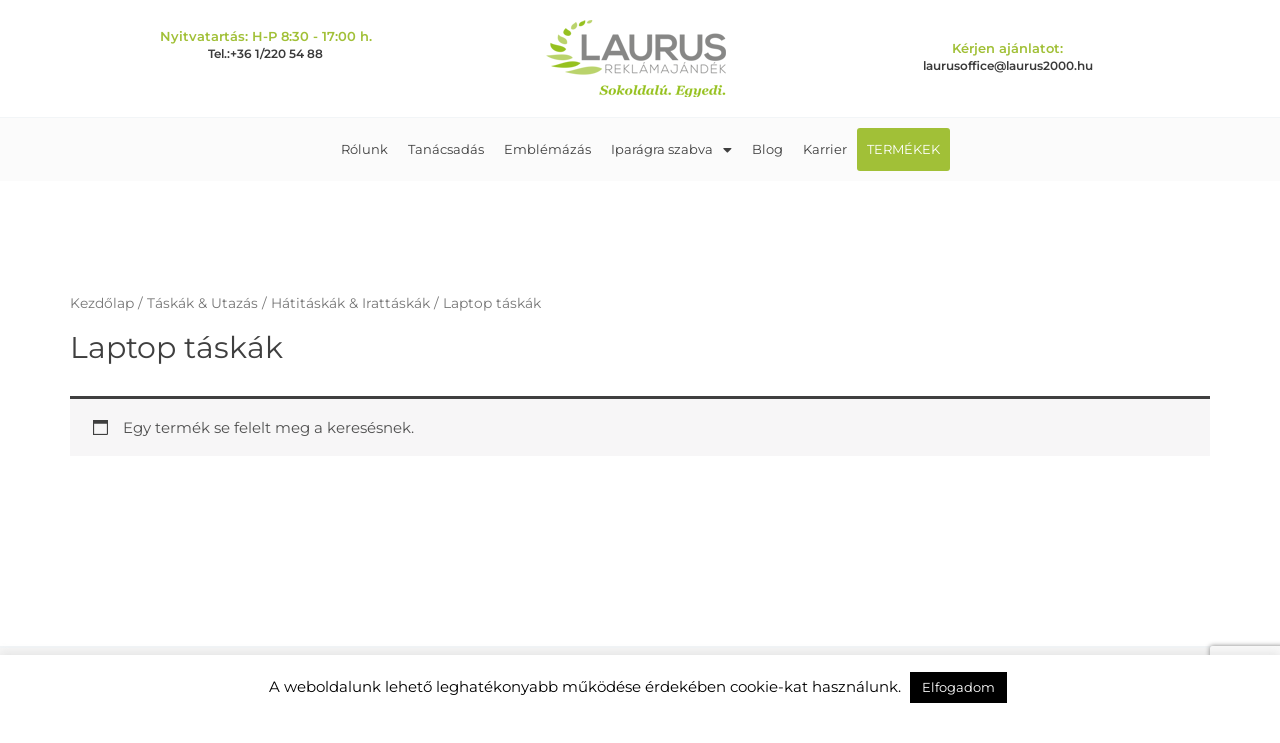

--- FILE ---
content_type: text/html; charset=utf-8
request_url: https://www.google.com/recaptcha/api2/anchor?ar=1&k=6LdzQTEiAAAAAPNupMArscRLVSpbj3QbvBWInKob&co=aHR0cHM6Ly9sYXVydXMtcmVrbGFtYWphbmRlay5odTo0NDM.&hl=en&type=v3&v=PoyoqOPhxBO7pBk68S4YbpHZ&size=invisible&badge=bottomright&sa=Form&anchor-ms=20000&execute-ms=30000&cb=uze4ndv5m53z
body_size: 48462
content:
<!DOCTYPE HTML><html dir="ltr" lang="en"><head><meta http-equiv="Content-Type" content="text/html; charset=UTF-8">
<meta http-equiv="X-UA-Compatible" content="IE=edge">
<title>reCAPTCHA</title>
<style type="text/css">
/* cyrillic-ext */
@font-face {
  font-family: 'Roboto';
  font-style: normal;
  font-weight: 400;
  font-stretch: 100%;
  src: url(//fonts.gstatic.com/s/roboto/v48/KFO7CnqEu92Fr1ME7kSn66aGLdTylUAMa3GUBHMdazTgWw.woff2) format('woff2');
  unicode-range: U+0460-052F, U+1C80-1C8A, U+20B4, U+2DE0-2DFF, U+A640-A69F, U+FE2E-FE2F;
}
/* cyrillic */
@font-face {
  font-family: 'Roboto';
  font-style: normal;
  font-weight: 400;
  font-stretch: 100%;
  src: url(//fonts.gstatic.com/s/roboto/v48/KFO7CnqEu92Fr1ME7kSn66aGLdTylUAMa3iUBHMdazTgWw.woff2) format('woff2');
  unicode-range: U+0301, U+0400-045F, U+0490-0491, U+04B0-04B1, U+2116;
}
/* greek-ext */
@font-face {
  font-family: 'Roboto';
  font-style: normal;
  font-weight: 400;
  font-stretch: 100%;
  src: url(//fonts.gstatic.com/s/roboto/v48/KFO7CnqEu92Fr1ME7kSn66aGLdTylUAMa3CUBHMdazTgWw.woff2) format('woff2');
  unicode-range: U+1F00-1FFF;
}
/* greek */
@font-face {
  font-family: 'Roboto';
  font-style: normal;
  font-weight: 400;
  font-stretch: 100%;
  src: url(//fonts.gstatic.com/s/roboto/v48/KFO7CnqEu92Fr1ME7kSn66aGLdTylUAMa3-UBHMdazTgWw.woff2) format('woff2');
  unicode-range: U+0370-0377, U+037A-037F, U+0384-038A, U+038C, U+038E-03A1, U+03A3-03FF;
}
/* math */
@font-face {
  font-family: 'Roboto';
  font-style: normal;
  font-weight: 400;
  font-stretch: 100%;
  src: url(//fonts.gstatic.com/s/roboto/v48/KFO7CnqEu92Fr1ME7kSn66aGLdTylUAMawCUBHMdazTgWw.woff2) format('woff2');
  unicode-range: U+0302-0303, U+0305, U+0307-0308, U+0310, U+0312, U+0315, U+031A, U+0326-0327, U+032C, U+032F-0330, U+0332-0333, U+0338, U+033A, U+0346, U+034D, U+0391-03A1, U+03A3-03A9, U+03B1-03C9, U+03D1, U+03D5-03D6, U+03F0-03F1, U+03F4-03F5, U+2016-2017, U+2034-2038, U+203C, U+2040, U+2043, U+2047, U+2050, U+2057, U+205F, U+2070-2071, U+2074-208E, U+2090-209C, U+20D0-20DC, U+20E1, U+20E5-20EF, U+2100-2112, U+2114-2115, U+2117-2121, U+2123-214F, U+2190, U+2192, U+2194-21AE, U+21B0-21E5, U+21F1-21F2, U+21F4-2211, U+2213-2214, U+2216-22FF, U+2308-230B, U+2310, U+2319, U+231C-2321, U+2336-237A, U+237C, U+2395, U+239B-23B7, U+23D0, U+23DC-23E1, U+2474-2475, U+25AF, U+25B3, U+25B7, U+25BD, U+25C1, U+25CA, U+25CC, U+25FB, U+266D-266F, U+27C0-27FF, U+2900-2AFF, U+2B0E-2B11, U+2B30-2B4C, U+2BFE, U+3030, U+FF5B, U+FF5D, U+1D400-1D7FF, U+1EE00-1EEFF;
}
/* symbols */
@font-face {
  font-family: 'Roboto';
  font-style: normal;
  font-weight: 400;
  font-stretch: 100%;
  src: url(//fonts.gstatic.com/s/roboto/v48/KFO7CnqEu92Fr1ME7kSn66aGLdTylUAMaxKUBHMdazTgWw.woff2) format('woff2');
  unicode-range: U+0001-000C, U+000E-001F, U+007F-009F, U+20DD-20E0, U+20E2-20E4, U+2150-218F, U+2190, U+2192, U+2194-2199, U+21AF, U+21E6-21F0, U+21F3, U+2218-2219, U+2299, U+22C4-22C6, U+2300-243F, U+2440-244A, U+2460-24FF, U+25A0-27BF, U+2800-28FF, U+2921-2922, U+2981, U+29BF, U+29EB, U+2B00-2BFF, U+4DC0-4DFF, U+FFF9-FFFB, U+10140-1018E, U+10190-1019C, U+101A0, U+101D0-101FD, U+102E0-102FB, U+10E60-10E7E, U+1D2C0-1D2D3, U+1D2E0-1D37F, U+1F000-1F0FF, U+1F100-1F1AD, U+1F1E6-1F1FF, U+1F30D-1F30F, U+1F315, U+1F31C, U+1F31E, U+1F320-1F32C, U+1F336, U+1F378, U+1F37D, U+1F382, U+1F393-1F39F, U+1F3A7-1F3A8, U+1F3AC-1F3AF, U+1F3C2, U+1F3C4-1F3C6, U+1F3CA-1F3CE, U+1F3D4-1F3E0, U+1F3ED, U+1F3F1-1F3F3, U+1F3F5-1F3F7, U+1F408, U+1F415, U+1F41F, U+1F426, U+1F43F, U+1F441-1F442, U+1F444, U+1F446-1F449, U+1F44C-1F44E, U+1F453, U+1F46A, U+1F47D, U+1F4A3, U+1F4B0, U+1F4B3, U+1F4B9, U+1F4BB, U+1F4BF, U+1F4C8-1F4CB, U+1F4D6, U+1F4DA, U+1F4DF, U+1F4E3-1F4E6, U+1F4EA-1F4ED, U+1F4F7, U+1F4F9-1F4FB, U+1F4FD-1F4FE, U+1F503, U+1F507-1F50B, U+1F50D, U+1F512-1F513, U+1F53E-1F54A, U+1F54F-1F5FA, U+1F610, U+1F650-1F67F, U+1F687, U+1F68D, U+1F691, U+1F694, U+1F698, U+1F6AD, U+1F6B2, U+1F6B9-1F6BA, U+1F6BC, U+1F6C6-1F6CF, U+1F6D3-1F6D7, U+1F6E0-1F6EA, U+1F6F0-1F6F3, U+1F6F7-1F6FC, U+1F700-1F7FF, U+1F800-1F80B, U+1F810-1F847, U+1F850-1F859, U+1F860-1F887, U+1F890-1F8AD, U+1F8B0-1F8BB, U+1F8C0-1F8C1, U+1F900-1F90B, U+1F93B, U+1F946, U+1F984, U+1F996, U+1F9E9, U+1FA00-1FA6F, U+1FA70-1FA7C, U+1FA80-1FA89, U+1FA8F-1FAC6, U+1FACE-1FADC, U+1FADF-1FAE9, U+1FAF0-1FAF8, U+1FB00-1FBFF;
}
/* vietnamese */
@font-face {
  font-family: 'Roboto';
  font-style: normal;
  font-weight: 400;
  font-stretch: 100%;
  src: url(//fonts.gstatic.com/s/roboto/v48/KFO7CnqEu92Fr1ME7kSn66aGLdTylUAMa3OUBHMdazTgWw.woff2) format('woff2');
  unicode-range: U+0102-0103, U+0110-0111, U+0128-0129, U+0168-0169, U+01A0-01A1, U+01AF-01B0, U+0300-0301, U+0303-0304, U+0308-0309, U+0323, U+0329, U+1EA0-1EF9, U+20AB;
}
/* latin-ext */
@font-face {
  font-family: 'Roboto';
  font-style: normal;
  font-weight: 400;
  font-stretch: 100%;
  src: url(//fonts.gstatic.com/s/roboto/v48/KFO7CnqEu92Fr1ME7kSn66aGLdTylUAMa3KUBHMdazTgWw.woff2) format('woff2');
  unicode-range: U+0100-02BA, U+02BD-02C5, U+02C7-02CC, U+02CE-02D7, U+02DD-02FF, U+0304, U+0308, U+0329, U+1D00-1DBF, U+1E00-1E9F, U+1EF2-1EFF, U+2020, U+20A0-20AB, U+20AD-20C0, U+2113, U+2C60-2C7F, U+A720-A7FF;
}
/* latin */
@font-face {
  font-family: 'Roboto';
  font-style: normal;
  font-weight: 400;
  font-stretch: 100%;
  src: url(//fonts.gstatic.com/s/roboto/v48/KFO7CnqEu92Fr1ME7kSn66aGLdTylUAMa3yUBHMdazQ.woff2) format('woff2');
  unicode-range: U+0000-00FF, U+0131, U+0152-0153, U+02BB-02BC, U+02C6, U+02DA, U+02DC, U+0304, U+0308, U+0329, U+2000-206F, U+20AC, U+2122, U+2191, U+2193, U+2212, U+2215, U+FEFF, U+FFFD;
}
/* cyrillic-ext */
@font-face {
  font-family: 'Roboto';
  font-style: normal;
  font-weight: 500;
  font-stretch: 100%;
  src: url(//fonts.gstatic.com/s/roboto/v48/KFO7CnqEu92Fr1ME7kSn66aGLdTylUAMa3GUBHMdazTgWw.woff2) format('woff2');
  unicode-range: U+0460-052F, U+1C80-1C8A, U+20B4, U+2DE0-2DFF, U+A640-A69F, U+FE2E-FE2F;
}
/* cyrillic */
@font-face {
  font-family: 'Roboto';
  font-style: normal;
  font-weight: 500;
  font-stretch: 100%;
  src: url(//fonts.gstatic.com/s/roboto/v48/KFO7CnqEu92Fr1ME7kSn66aGLdTylUAMa3iUBHMdazTgWw.woff2) format('woff2');
  unicode-range: U+0301, U+0400-045F, U+0490-0491, U+04B0-04B1, U+2116;
}
/* greek-ext */
@font-face {
  font-family: 'Roboto';
  font-style: normal;
  font-weight: 500;
  font-stretch: 100%;
  src: url(//fonts.gstatic.com/s/roboto/v48/KFO7CnqEu92Fr1ME7kSn66aGLdTylUAMa3CUBHMdazTgWw.woff2) format('woff2');
  unicode-range: U+1F00-1FFF;
}
/* greek */
@font-face {
  font-family: 'Roboto';
  font-style: normal;
  font-weight: 500;
  font-stretch: 100%;
  src: url(//fonts.gstatic.com/s/roboto/v48/KFO7CnqEu92Fr1ME7kSn66aGLdTylUAMa3-UBHMdazTgWw.woff2) format('woff2');
  unicode-range: U+0370-0377, U+037A-037F, U+0384-038A, U+038C, U+038E-03A1, U+03A3-03FF;
}
/* math */
@font-face {
  font-family: 'Roboto';
  font-style: normal;
  font-weight: 500;
  font-stretch: 100%;
  src: url(//fonts.gstatic.com/s/roboto/v48/KFO7CnqEu92Fr1ME7kSn66aGLdTylUAMawCUBHMdazTgWw.woff2) format('woff2');
  unicode-range: U+0302-0303, U+0305, U+0307-0308, U+0310, U+0312, U+0315, U+031A, U+0326-0327, U+032C, U+032F-0330, U+0332-0333, U+0338, U+033A, U+0346, U+034D, U+0391-03A1, U+03A3-03A9, U+03B1-03C9, U+03D1, U+03D5-03D6, U+03F0-03F1, U+03F4-03F5, U+2016-2017, U+2034-2038, U+203C, U+2040, U+2043, U+2047, U+2050, U+2057, U+205F, U+2070-2071, U+2074-208E, U+2090-209C, U+20D0-20DC, U+20E1, U+20E5-20EF, U+2100-2112, U+2114-2115, U+2117-2121, U+2123-214F, U+2190, U+2192, U+2194-21AE, U+21B0-21E5, U+21F1-21F2, U+21F4-2211, U+2213-2214, U+2216-22FF, U+2308-230B, U+2310, U+2319, U+231C-2321, U+2336-237A, U+237C, U+2395, U+239B-23B7, U+23D0, U+23DC-23E1, U+2474-2475, U+25AF, U+25B3, U+25B7, U+25BD, U+25C1, U+25CA, U+25CC, U+25FB, U+266D-266F, U+27C0-27FF, U+2900-2AFF, U+2B0E-2B11, U+2B30-2B4C, U+2BFE, U+3030, U+FF5B, U+FF5D, U+1D400-1D7FF, U+1EE00-1EEFF;
}
/* symbols */
@font-face {
  font-family: 'Roboto';
  font-style: normal;
  font-weight: 500;
  font-stretch: 100%;
  src: url(//fonts.gstatic.com/s/roboto/v48/KFO7CnqEu92Fr1ME7kSn66aGLdTylUAMaxKUBHMdazTgWw.woff2) format('woff2');
  unicode-range: U+0001-000C, U+000E-001F, U+007F-009F, U+20DD-20E0, U+20E2-20E4, U+2150-218F, U+2190, U+2192, U+2194-2199, U+21AF, U+21E6-21F0, U+21F3, U+2218-2219, U+2299, U+22C4-22C6, U+2300-243F, U+2440-244A, U+2460-24FF, U+25A0-27BF, U+2800-28FF, U+2921-2922, U+2981, U+29BF, U+29EB, U+2B00-2BFF, U+4DC0-4DFF, U+FFF9-FFFB, U+10140-1018E, U+10190-1019C, U+101A0, U+101D0-101FD, U+102E0-102FB, U+10E60-10E7E, U+1D2C0-1D2D3, U+1D2E0-1D37F, U+1F000-1F0FF, U+1F100-1F1AD, U+1F1E6-1F1FF, U+1F30D-1F30F, U+1F315, U+1F31C, U+1F31E, U+1F320-1F32C, U+1F336, U+1F378, U+1F37D, U+1F382, U+1F393-1F39F, U+1F3A7-1F3A8, U+1F3AC-1F3AF, U+1F3C2, U+1F3C4-1F3C6, U+1F3CA-1F3CE, U+1F3D4-1F3E0, U+1F3ED, U+1F3F1-1F3F3, U+1F3F5-1F3F7, U+1F408, U+1F415, U+1F41F, U+1F426, U+1F43F, U+1F441-1F442, U+1F444, U+1F446-1F449, U+1F44C-1F44E, U+1F453, U+1F46A, U+1F47D, U+1F4A3, U+1F4B0, U+1F4B3, U+1F4B9, U+1F4BB, U+1F4BF, U+1F4C8-1F4CB, U+1F4D6, U+1F4DA, U+1F4DF, U+1F4E3-1F4E6, U+1F4EA-1F4ED, U+1F4F7, U+1F4F9-1F4FB, U+1F4FD-1F4FE, U+1F503, U+1F507-1F50B, U+1F50D, U+1F512-1F513, U+1F53E-1F54A, U+1F54F-1F5FA, U+1F610, U+1F650-1F67F, U+1F687, U+1F68D, U+1F691, U+1F694, U+1F698, U+1F6AD, U+1F6B2, U+1F6B9-1F6BA, U+1F6BC, U+1F6C6-1F6CF, U+1F6D3-1F6D7, U+1F6E0-1F6EA, U+1F6F0-1F6F3, U+1F6F7-1F6FC, U+1F700-1F7FF, U+1F800-1F80B, U+1F810-1F847, U+1F850-1F859, U+1F860-1F887, U+1F890-1F8AD, U+1F8B0-1F8BB, U+1F8C0-1F8C1, U+1F900-1F90B, U+1F93B, U+1F946, U+1F984, U+1F996, U+1F9E9, U+1FA00-1FA6F, U+1FA70-1FA7C, U+1FA80-1FA89, U+1FA8F-1FAC6, U+1FACE-1FADC, U+1FADF-1FAE9, U+1FAF0-1FAF8, U+1FB00-1FBFF;
}
/* vietnamese */
@font-face {
  font-family: 'Roboto';
  font-style: normal;
  font-weight: 500;
  font-stretch: 100%;
  src: url(//fonts.gstatic.com/s/roboto/v48/KFO7CnqEu92Fr1ME7kSn66aGLdTylUAMa3OUBHMdazTgWw.woff2) format('woff2');
  unicode-range: U+0102-0103, U+0110-0111, U+0128-0129, U+0168-0169, U+01A0-01A1, U+01AF-01B0, U+0300-0301, U+0303-0304, U+0308-0309, U+0323, U+0329, U+1EA0-1EF9, U+20AB;
}
/* latin-ext */
@font-face {
  font-family: 'Roboto';
  font-style: normal;
  font-weight: 500;
  font-stretch: 100%;
  src: url(//fonts.gstatic.com/s/roboto/v48/KFO7CnqEu92Fr1ME7kSn66aGLdTylUAMa3KUBHMdazTgWw.woff2) format('woff2');
  unicode-range: U+0100-02BA, U+02BD-02C5, U+02C7-02CC, U+02CE-02D7, U+02DD-02FF, U+0304, U+0308, U+0329, U+1D00-1DBF, U+1E00-1E9F, U+1EF2-1EFF, U+2020, U+20A0-20AB, U+20AD-20C0, U+2113, U+2C60-2C7F, U+A720-A7FF;
}
/* latin */
@font-face {
  font-family: 'Roboto';
  font-style: normal;
  font-weight: 500;
  font-stretch: 100%;
  src: url(//fonts.gstatic.com/s/roboto/v48/KFO7CnqEu92Fr1ME7kSn66aGLdTylUAMa3yUBHMdazQ.woff2) format('woff2');
  unicode-range: U+0000-00FF, U+0131, U+0152-0153, U+02BB-02BC, U+02C6, U+02DA, U+02DC, U+0304, U+0308, U+0329, U+2000-206F, U+20AC, U+2122, U+2191, U+2193, U+2212, U+2215, U+FEFF, U+FFFD;
}
/* cyrillic-ext */
@font-face {
  font-family: 'Roboto';
  font-style: normal;
  font-weight: 900;
  font-stretch: 100%;
  src: url(//fonts.gstatic.com/s/roboto/v48/KFO7CnqEu92Fr1ME7kSn66aGLdTylUAMa3GUBHMdazTgWw.woff2) format('woff2');
  unicode-range: U+0460-052F, U+1C80-1C8A, U+20B4, U+2DE0-2DFF, U+A640-A69F, U+FE2E-FE2F;
}
/* cyrillic */
@font-face {
  font-family: 'Roboto';
  font-style: normal;
  font-weight: 900;
  font-stretch: 100%;
  src: url(//fonts.gstatic.com/s/roboto/v48/KFO7CnqEu92Fr1ME7kSn66aGLdTylUAMa3iUBHMdazTgWw.woff2) format('woff2');
  unicode-range: U+0301, U+0400-045F, U+0490-0491, U+04B0-04B1, U+2116;
}
/* greek-ext */
@font-face {
  font-family: 'Roboto';
  font-style: normal;
  font-weight: 900;
  font-stretch: 100%;
  src: url(//fonts.gstatic.com/s/roboto/v48/KFO7CnqEu92Fr1ME7kSn66aGLdTylUAMa3CUBHMdazTgWw.woff2) format('woff2');
  unicode-range: U+1F00-1FFF;
}
/* greek */
@font-face {
  font-family: 'Roboto';
  font-style: normal;
  font-weight: 900;
  font-stretch: 100%;
  src: url(//fonts.gstatic.com/s/roboto/v48/KFO7CnqEu92Fr1ME7kSn66aGLdTylUAMa3-UBHMdazTgWw.woff2) format('woff2');
  unicode-range: U+0370-0377, U+037A-037F, U+0384-038A, U+038C, U+038E-03A1, U+03A3-03FF;
}
/* math */
@font-face {
  font-family: 'Roboto';
  font-style: normal;
  font-weight: 900;
  font-stretch: 100%;
  src: url(//fonts.gstatic.com/s/roboto/v48/KFO7CnqEu92Fr1ME7kSn66aGLdTylUAMawCUBHMdazTgWw.woff2) format('woff2');
  unicode-range: U+0302-0303, U+0305, U+0307-0308, U+0310, U+0312, U+0315, U+031A, U+0326-0327, U+032C, U+032F-0330, U+0332-0333, U+0338, U+033A, U+0346, U+034D, U+0391-03A1, U+03A3-03A9, U+03B1-03C9, U+03D1, U+03D5-03D6, U+03F0-03F1, U+03F4-03F5, U+2016-2017, U+2034-2038, U+203C, U+2040, U+2043, U+2047, U+2050, U+2057, U+205F, U+2070-2071, U+2074-208E, U+2090-209C, U+20D0-20DC, U+20E1, U+20E5-20EF, U+2100-2112, U+2114-2115, U+2117-2121, U+2123-214F, U+2190, U+2192, U+2194-21AE, U+21B0-21E5, U+21F1-21F2, U+21F4-2211, U+2213-2214, U+2216-22FF, U+2308-230B, U+2310, U+2319, U+231C-2321, U+2336-237A, U+237C, U+2395, U+239B-23B7, U+23D0, U+23DC-23E1, U+2474-2475, U+25AF, U+25B3, U+25B7, U+25BD, U+25C1, U+25CA, U+25CC, U+25FB, U+266D-266F, U+27C0-27FF, U+2900-2AFF, U+2B0E-2B11, U+2B30-2B4C, U+2BFE, U+3030, U+FF5B, U+FF5D, U+1D400-1D7FF, U+1EE00-1EEFF;
}
/* symbols */
@font-face {
  font-family: 'Roboto';
  font-style: normal;
  font-weight: 900;
  font-stretch: 100%;
  src: url(//fonts.gstatic.com/s/roboto/v48/KFO7CnqEu92Fr1ME7kSn66aGLdTylUAMaxKUBHMdazTgWw.woff2) format('woff2');
  unicode-range: U+0001-000C, U+000E-001F, U+007F-009F, U+20DD-20E0, U+20E2-20E4, U+2150-218F, U+2190, U+2192, U+2194-2199, U+21AF, U+21E6-21F0, U+21F3, U+2218-2219, U+2299, U+22C4-22C6, U+2300-243F, U+2440-244A, U+2460-24FF, U+25A0-27BF, U+2800-28FF, U+2921-2922, U+2981, U+29BF, U+29EB, U+2B00-2BFF, U+4DC0-4DFF, U+FFF9-FFFB, U+10140-1018E, U+10190-1019C, U+101A0, U+101D0-101FD, U+102E0-102FB, U+10E60-10E7E, U+1D2C0-1D2D3, U+1D2E0-1D37F, U+1F000-1F0FF, U+1F100-1F1AD, U+1F1E6-1F1FF, U+1F30D-1F30F, U+1F315, U+1F31C, U+1F31E, U+1F320-1F32C, U+1F336, U+1F378, U+1F37D, U+1F382, U+1F393-1F39F, U+1F3A7-1F3A8, U+1F3AC-1F3AF, U+1F3C2, U+1F3C4-1F3C6, U+1F3CA-1F3CE, U+1F3D4-1F3E0, U+1F3ED, U+1F3F1-1F3F3, U+1F3F5-1F3F7, U+1F408, U+1F415, U+1F41F, U+1F426, U+1F43F, U+1F441-1F442, U+1F444, U+1F446-1F449, U+1F44C-1F44E, U+1F453, U+1F46A, U+1F47D, U+1F4A3, U+1F4B0, U+1F4B3, U+1F4B9, U+1F4BB, U+1F4BF, U+1F4C8-1F4CB, U+1F4D6, U+1F4DA, U+1F4DF, U+1F4E3-1F4E6, U+1F4EA-1F4ED, U+1F4F7, U+1F4F9-1F4FB, U+1F4FD-1F4FE, U+1F503, U+1F507-1F50B, U+1F50D, U+1F512-1F513, U+1F53E-1F54A, U+1F54F-1F5FA, U+1F610, U+1F650-1F67F, U+1F687, U+1F68D, U+1F691, U+1F694, U+1F698, U+1F6AD, U+1F6B2, U+1F6B9-1F6BA, U+1F6BC, U+1F6C6-1F6CF, U+1F6D3-1F6D7, U+1F6E0-1F6EA, U+1F6F0-1F6F3, U+1F6F7-1F6FC, U+1F700-1F7FF, U+1F800-1F80B, U+1F810-1F847, U+1F850-1F859, U+1F860-1F887, U+1F890-1F8AD, U+1F8B0-1F8BB, U+1F8C0-1F8C1, U+1F900-1F90B, U+1F93B, U+1F946, U+1F984, U+1F996, U+1F9E9, U+1FA00-1FA6F, U+1FA70-1FA7C, U+1FA80-1FA89, U+1FA8F-1FAC6, U+1FACE-1FADC, U+1FADF-1FAE9, U+1FAF0-1FAF8, U+1FB00-1FBFF;
}
/* vietnamese */
@font-face {
  font-family: 'Roboto';
  font-style: normal;
  font-weight: 900;
  font-stretch: 100%;
  src: url(//fonts.gstatic.com/s/roboto/v48/KFO7CnqEu92Fr1ME7kSn66aGLdTylUAMa3OUBHMdazTgWw.woff2) format('woff2');
  unicode-range: U+0102-0103, U+0110-0111, U+0128-0129, U+0168-0169, U+01A0-01A1, U+01AF-01B0, U+0300-0301, U+0303-0304, U+0308-0309, U+0323, U+0329, U+1EA0-1EF9, U+20AB;
}
/* latin-ext */
@font-face {
  font-family: 'Roboto';
  font-style: normal;
  font-weight: 900;
  font-stretch: 100%;
  src: url(//fonts.gstatic.com/s/roboto/v48/KFO7CnqEu92Fr1ME7kSn66aGLdTylUAMa3KUBHMdazTgWw.woff2) format('woff2');
  unicode-range: U+0100-02BA, U+02BD-02C5, U+02C7-02CC, U+02CE-02D7, U+02DD-02FF, U+0304, U+0308, U+0329, U+1D00-1DBF, U+1E00-1E9F, U+1EF2-1EFF, U+2020, U+20A0-20AB, U+20AD-20C0, U+2113, U+2C60-2C7F, U+A720-A7FF;
}
/* latin */
@font-face {
  font-family: 'Roboto';
  font-style: normal;
  font-weight: 900;
  font-stretch: 100%;
  src: url(//fonts.gstatic.com/s/roboto/v48/KFO7CnqEu92Fr1ME7kSn66aGLdTylUAMa3yUBHMdazQ.woff2) format('woff2');
  unicode-range: U+0000-00FF, U+0131, U+0152-0153, U+02BB-02BC, U+02C6, U+02DA, U+02DC, U+0304, U+0308, U+0329, U+2000-206F, U+20AC, U+2122, U+2191, U+2193, U+2212, U+2215, U+FEFF, U+FFFD;
}

</style>
<link rel="stylesheet" type="text/css" href="https://www.gstatic.com/recaptcha/releases/PoyoqOPhxBO7pBk68S4YbpHZ/styles__ltr.css">
<script nonce="peDnERtShDKB5VyTWM_33A" type="text/javascript">window['__recaptcha_api'] = 'https://www.google.com/recaptcha/api2/';</script>
<script type="text/javascript" src="https://www.gstatic.com/recaptcha/releases/PoyoqOPhxBO7pBk68S4YbpHZ/recaptcha__en.js" nonce="peDnERtShDKB5VyTWM_33A">
      
    </script></head>
<body><div id="rc-anchor-alert" class="rc-anchor-alert"></div>
<input type="hidden" id="recaptcha-token" value="[base64]">
<script type="text/javascript" nonce="peDnERtShDKB5VyTWM_33A">
      recaptcha.anchor.Main.init("[\x22ainput\x22,[\x22bgdata\x22,\x22\x22,\[base64]/[base64]/UltIKytdPWE6KGE8MjA0OD9SW0grK109YT4+NnwxOTI6KChhJjY0NTEyKT09NTUyOTYmJnErMTxoLmxlbmd0aCYmKGguY2hhckNvZGVBdChxKzEpJjY0NTEyKT09NTYzMjA/[base64]/MjU1OlI/[base64]/[base64]/[base64]/[base64]/[base64]/[base64]/[base64]/[base64]/[base64]/[base64]\x22,\[base64]\\u003d\x22,\[base64]/[base64]/DiMOCUcO3w5HDuwnChcOGwq0iCsONBCrCgsOLMHhwMcOsw7rCiTrDg8OEFGQIwofDqk/CpcOIwqzDmMO1YQbDgcK9wqDCrErCkEIMw6jDocK3wqoPw6kKwrzChMKjwqbDvWjDoMKNwonDrHJlwrhAw5U1w4nDhcK7XsKRw50qPMOcd8KkTB/[base64]/[base64]/CtsO7FHwbw580UxheQsKuwqfCqFRzC8OCw6jCvMK/wp/[base64]/DiAtQUMK6wozCjHTCmARRwpwcw6k4QVAsw77CkgLCpVHDmcO/wolAw5cOTcO+w7k3wp3Cp8K3NnnDt8OuQMKFC8Kkw4nDpcOowpDCmB/CtG4SMT3DkjohBTrCocO6w4Qhw4rCi8K+wpbDozU6wrYJF1/DvhQGwpnDpyXDrkF4w6fDmVvDhAHCvcK8w6UeHMO5KsOfw7bDpMKJf0QFw4bCtcOQDRIwWMO/cA/[base64]/[base64]/esOpGCDCs8Ogwr7DkXlbL8OuOMKaw6zDpj3Di8OPwpvCpsKJZsKKw67CgMOAw4TDnjwSFsKDYcOGKyIobsOJbh3DvwXDpcKKWMKXbMKOwpzCpcKJGQDCqcKUwovCkxJkw73Cn18ZdsOyeXhfwq/DuCPDr8KMw5DCgMOcw4QNBMO8wqfCgsKGG8OCwqEQwrjDqsK/wqjCpsKEVDEAwrhDUnrDjE/CmE7CoAbDs07Ds8OWaB4rw5PCiErDtHcHTFzCsMOIG8OHwqHCmMKEEsO8w5vDnsOcw6Bmc0sVakQeWikIw7XDq8OUwovDimICSi4qw5PCgCgzDsOQUx0/dsOUdkA5Zy/[base64]/CjMKnCcKww4w1w49dWMKlYm0Mw5TDgAbDg8OywpkjVFF2YEnCgiXClhIcw67DpA3CtMKXSQbDmsONSiDCl8KoN3Zxw4/DqcOTwqHDgcO7M1IaFMOdw4hNMm59wqABP8K6dsKYw4xufsKxBAw4fMOXZ8KRw5fCnMOkw5ojM8K/exzCksOWDSDCgMKGwqDChGnCqsOTP3Z+ScOlw7TDsShNw6/[base64]/MlfCp8K/[base64]/w70pw6VsPcOePUIxwqjCtGLCvcOuw6nCs8KAw5FnGQbCkEAxw6HCs8OOwoEMwqtdwpDCuFrCmnjCucKqBsK6wow7PT1cJ8K6R8KCQX1wOl8FSsOUL8OxYcOqw5VBOCBwwoDCocOibcOPW8OMwqzCr8Kxw6bCvErClVgbccO2cMKnJMK7JsODAsKJw7EJwrxLwr/[base64]/DvcOlMQDDn2MEwopdN8KXwpEDw7NAPsO3FcO5TyweLF08w4ppw7TDliPCnXg7w7XDhcO4V1FlT8Otwp/DkkNmw7NEZsOow4TDhcKlwojDqG/CtVF9WnwOQsKyAsK7TcORUcKqwqRkwrl5wqgIf8OvwpdJOsOmaWlOd8Oswog8w5TCmAoXaXoVw4lLwrzDty16wpTCosOSbglBJMO2PWTCpSjClcOQTsOOC3TDtEPCr8K7dMK9wqlkwpTCgMKvd1XCtcOrDWhnwrAvcDzDnw/DkhfDu1nCr0VAw4MEw5dww6ZtwrEww7PDjMO+bMKAEsKqwrzCmsOBwqRfYcOGNi/CjMKMw7jCnMKlwqcIF0bChFbCtMOSKAEEw4fDisKmExfCtHjDqzJWw5rCtsKxf0l/FkcNw59+w77ChCtBw5gcesKRwoIow5lMw4HCuzIWwrs+wq3Dg2lmHcK8AsO6HHnCl1NXUsOSwqp3wofCtxpQwphxwqcRVsKrw6Fwwo3DscKnwrskZ2DCpk7Cj8ObbkrCrsOfQk/DlcKvwr4ZO0QkM0Jtw6QXecKoOnpQPk0aJ8OtDMOow5o1dH3Ds08Zw4p9wqtfw67DkFLCm8OiQ3kuBMO+N1RSA2TDl3lPcsK+w4UgPsKyQG/CqwAuIinDo8Ogw4DDqsOKw4LDj0rDs8KSGG/[base64]/[base64]/w6sUYj1uw5M6w5DCqMKYZCF2BkTDt3LCscK1wrnDjxwsw4osw5nDqxTDmcKsw5LCg251wopbw5EBL8Kpwo3CrAvCrXcfTkZNwpjCjRHDmg7CuQNwwq/CkDHCvEUzw6wEw6nDuRbCmsKDXcK2wr7DtcOEw6JDFBJ7w512NMKVwpbCv2rCpMKowrZLwqLCiMK7wpfCoTlvwqfDsw9hFsO8LAZUwofDrMOsw4PDmR1DeMOEA8O9w595fsOsKFJqw5Q6a8Ovw7VRw5A9wqTCqVwRw4rDn8Oiw77CoMOobGMsFMOyQQjCrU/CnhkdworCk8Kmw7XDrxDDl8OheDXDhcKNwobDrsO0YFXCiV7Cn3E+wqvDj8K5EcKBU8KJw69AwpbDnsOHw7sJwrvCg8Obw6LCgxLDoU9yYsOBwpocCEjClMKdw6fDnMO3w73CuQjDssOsw4TCvhjCuMK5w6/[base64]/CiWNjM8K1X8KVw57Cm8Ohw7jCqXrCvMKFAzo8w4HDuEzCl3zDqFjDpsK+wpUJwofCmcOOw7xLOQUJAsKgfhIqw5HCmFRKNj5FasK3UsOswp7CoR9swozCqTBewr7ChcO9wpVBw7fCrXLCuWPCvcKMTsKXLcObw58NwodewpPCpsO5f15Nex/CpMKfw7h+w67CtEYZw7xjPMK6w6DDhMKUPMKVwrHDkcKDwpcJw5paKVEww5QefjzDlk3CgMO1PFnDk1HCsiwdFsOjwpTCo2YNwonDj8KNfmxZw4HDgsO4IcKFIyfDvxPCsjNRwoJ1fW7CmMKvw7ZOeg/DqzTDhsOCDRrDs8KwADdgL8KKbRZuwqzCh8O/fzpVw70qE3kfw6s9WC7DhMKgw6I/[base64]/Cn8KTWMK+wpkRw7nDh8OReR3DqzPDnnTDiHbDocOBdsO/KcKMcULCv8Kow6nCvcKKWMO1w7jCpsOFFcKfQcOgAcKUwphtSMO9QcOUw6rCksOGwqMSwrsdwoEFw5MZw4LDlcKHw4rCrsKpQSE2BwJWXn11woZbw6zDtMOsw5fCoU/Ct8KtazY6wrBYLEwWw6RhVW7DmiDCq2UQwpxhw5Mgwpdyw6M3wq7DkU1WVMOvw7LDmzFgwo3CrzrDk8KfXcKKw5bDq8Kbw7XCjcOdw5HDsEvCpHBTwq3CqndJTsO8w78+w5XCuDbDocO3ecKCwoXClcO+LsO3w5VoTA/[base64]/w6xewqLCmMOXWmVJYMKNw7HCghjDkw/[base64]/CvE7Dq1loZMONwrPDsDEKFD9KCw5IZEdQwpZFOgTDsXjDlcKBwq7CuFwmMFTCpzZ4fi/ClcOkw6MkRMKWZCM/wpRyW3FRw4vDrMOHw4rCuAcHwqpMcAVEwppmw4nCqhZwwqMUC8Onw4fDp8OHwrs3wqpRMsOrwrnCpcKQO8O8wrPDv1TDrDXCqsOdwr/DiREyGyhowprDiQPDjcKnCXDCsg1lw4DDkz7DvRcuw4JywqTDvMOlw4VmwoDCsVLDp8K/wqYiDzgwwqpxM8K/[base64]/CvcK0Z8O4Fx1NE8KGWg9TwqMzwo4lw4Z6w6k7w4QXQcO0wrxhw7HDnsOPwpw9wqzDu04ZcsK8d8OQJsKRw5/Cq2YoC8K2NcKGRF7ClEPCs3PCt1EqRW/CrSkpw77Dv2XChkoTZMKXwprDkcOGw4TCrAY7BcOZDWoqw6BcwqjDtAzCscK2w6I1w5vDucO0ecOkMsKtRsKjQMOfwoIWYcOiFGxiS8KXw6vDsMO5woPDu8K8w5rChcOERUBnJm/[base64]/wrxVw5XDlTtsw7kxw4/Cl3BhRcOpaMO1w7PDlcOidhQlwrPDuAUQSR9ZYCnDj8KeDMKUaS0xQsKzXMKEwqXDssOaw5XCg8K6Z3fCpsO7X8O3wrjDp8OgfE/[base64]/CqGXDnGTDmsKhw583wp7DmntSX8OSw6kbw7DCrT7DqBvDhsOAw6LCpj/CtMOvw4DDgWPDksK6w6zCssKBw6TCqVofR8Oew5RAwqbCisOCADbCtcORVSPDqwnDkEMqwrDDsQ7Cr1zDmsK4K2nCr8Kxw6RsfcKyFzUwPwLDu2Aww6Z/NxrDpWDDg8OqwqcLwpZOw5lFMcOTwr48IsO6wqgwf2URw5DCjsOoYMOvezl9wqE0X8KzwpJXMS5Ow7LDqsOfw6AeYWbCvMObNcODwrnCusKVwr7DvAHCscK0MirDsxfCpD7DhSFeMcK1w5/ChRjCoFE1aiDDkyYcw6fDpsKKIVR9w694wp86wpbDjcOMw7slwqEwwqHDosO8PMK2fcKqPcOjwrrCk8K3w6Y7VcOveG9zw4DDtsKHZUcjBHt5RHNvw6bDlUgvHVheQGTDlC/DkgnDqk4dwrbCpxsXw5HCqQfDhsOZw6Y6eBQxPsO7OmHDl8K+wop3SibCuXoAw57DjcK/ecObIDbDu1EXw6U2w5E/[base64]/RcOVbcK4OFTDq8OKwo7Ci2QLBcKZdBgJw5PDpsKaMsOlWsKnwok0worCnBE4woczb1nDiDEcw6ILRTnCkcKgd212bkPCrMOQTB3DnyLDszshVDVRwqbDmEbDg2lgwozDlhkTwqo9wqI7HMO+woF/[base64]/wqwRKSLDp8O0DMODw4XCoDUJw4/CtcOPb0jDiw9Yw7s7QcKFecOFAhBVHsOpw5XDocO/YwpPayp7wqfCuCzCuWTDlcOqLxsvA8KANcOvwooBDsOtw6nCtADCjhTClB7Cp0AOw59XfG5Lw6nCqMK/QCrDusOIw4rCuGxXw5M9wpTDjzXCmcOTLsKHwq7CgMKaw7zCtFPDp8OFwod0F2zDmcKiwqfDtjEMw6JrdkbDjB5icMKQw4vDjkZ+w510PknDj8KjcEd1bXoOw4zCu8Oya23DrTVdwqwuw73DjMOETcKUJcKjw6JawrVQHMKRwo/[base64]/EFvDoMO/w47DnMODD8OEAgHCmMOLaxgFw5kMajHDkSnCs3w/N8OuTnTDrWDCvcKmw5fCusODbGQXwq/DqMKGwo4ywr0Aw7PCsUvCi8O9w686w5BJw4J5wrt2FcKdLGDCpcOXwpfDvsODGsKDw4fDoG88U8ODdTXDg1pkHcKpF8OgwrxwW3BzwqsKwp/[base64]/[base64]/[base64]/w6HCpcOaw5MhPGBCKMONOCnCg0LCkVcpw47DlMOlw5zCoADDhy13HjdxHsKRwpkrPsO7w4NQw4FgP8KKw4zDgMOxw4dow4fChwUSOw3Ct8K7w7F9TcO8w4rDgsKmwq/[base64]/Dj0oNwqssWHvCicKgw53ClsKOwop9ORHCoMKZw43DmVZTYMKuw7rCvhp4wp4rN14Gw50GDHvCmVg/wqpRNGx8w57Cgl5tw60ZMsKwb0fDuVbCt8Oow5LDmcKpTsK1wrMewrHCrsKVwrdLKMOywr7DmsKuEMKwYQHDvMKSXBvDsmBaHMKNwrLCoMOEeMKvasKtwpDChB/DshXDsTnCigDCmsKEOTURwpddw67DucKnJnHDp13DjSU2wrrChMK7GsKiwrAYw5VGworDgMOyVMOTCFrDjMKBw5HDnSPCnm3Dr8K0w7JvBcObZl4CRsKaEsKdEsKXOFQGNsKtwoE2MGHChMKbYcK/w4gJwp8+cnlXwplDwrLDv8Kla8KtwrAJw6jCrcK7wrTCjnY0dMOzwovDhXbCmsOewoYBwq1LwrjCq8KLw6zCvz5Jw65Bwr8Ow4zCgEHCgkxMe2UGEMKnwqMEWcOtw5rDqk/Dl8KVw5plasOIbVPCiMO1Mx40EwcCwpgnwqhbVh/DusOkchDDhMKEPgUVwqlvUMKQw53CiT/CgXHCvAPDlsK1w5zCi8OeSMKYbmPDunZIw7Z0WcO7wqcfwrcPTMOoHgbCt8K/PsKdw7HDhsO4R002IMK7w67Drnd3woXCpx7Cm8OUEsOjDhHDpj/Dpi7CjMOHKjjDggs7wrZRKmhtL8Oxw4tlM8Kkw5DCmkvCuy7DkcKFwqDCpTNNw77CvCdDAcKCwpDDoGrDnhNxw7PDjFkDwqPCt8K6T8O0KMK1wpjChXJTVwzCu0txw740dC3Csk01wo/[base64]/wrpCUcOGA8Osw7HDvcOfWzlGwpTCsWfDg8ODAMOPwo/CqzrClSh5ScOEDix9FsOow4YUw5U0wo3DqsOoHmxXw4zChw/DhMKsbH1ew7rCqXjCo8KMwqXDqXLCgwUxLnzDhm4QK8K1wq3Cp07Dp8KgMCTCsyVhDmZnC8KHbmLCnsO7wrxkwqgKw7teLsK7wrzDs8OIwr/CqXHCnn5iKsK6KcKQIG/CpcO9XQoRXMOtcWtxHRDDhsKOwrfDp07CjcK7w6gOwoMAwqIOw5UgVnvDmcOZBcOHD8OiNcKuXMO6wpAhw5N8VD0AEnE2w5nDll7DjXt/wpvChsOeVw4xEDPDpMK/PQ1XMcKgJQbCqMKHOz0NwqFhwpLCkcOcE33CvCnDg8KywoHCmcK/F0rChEnDgU3Cg8O1OGrDjQclDxjCuhwUw5PCosOFVxLDqR4qw5PCk8Kow4PClsO/[base64]/CmQZCemjDszQow7UKK8OgIhvCqADDscKMb0wPP2LClC4uw5g+QH0lw4pTwq8UMEDDp8Oew67CnHIzNsK5E8KDFcOkXR5NEcKtNMOTwrgmw5vDsjVaNkzDhBBmAMK2DUV/GS4uMWslNUnCsVXDjDfDpFsaw6U6w6JtGMKPVURuMcKhw5XDlsO2w53CjSdUw448H8KTPcOoZmvCqG5fw4pgJU/DnCbCncKtw6fCt1VzbQXDnjgdR8OTwqkGIhdmW0FeSCdrE3LCmVbCi8KwTB3DnRfChTTCmwXDtD/CmiHCvRrDpMOqBMK3MmTDlMOaaWUMRxpyKmLCtD4TDQEIYsOdw63CvMOEPcOtOMO+CcKHYD00fn9ww5nCl8OxNUFIw5HCuXXDusO6w5PDmmvCkmJKw7hpwrUBKcKDwpLCnVk5wrnDp27Cm8KMCsK3w7ZlPMOqWmxNEMKmw7lEwobDrynDtMO3w5jDkcOEwqIbw7/CulbDt8K0DsKlw4zDksONwpnCok7Cm2x+f23Cqjckw444w6TCrw3CiMOiw7bCuTlcLcKFw5/ClsKIDMOUw7ofw4XCqMKQw4PDgsODw7TDqcOYakN5aj0Dw5NwKcOiJsKDWxJ+aD9Ww6zChcORwqZNwrfDti4+wqI8wqLDr2nClVJSwpfDrFPCs8KYCnECdULDosKAfsKiw7cZVMKBw7PCnXPCnMO0GsOLL2LDilZAw4/CnwTCkiINMcKewrDDqnPCucO8IcKDW3VJR8K4wrsLPjPDmj3DtG0yMsKEFMK5wpHDgh/CqsOZQjzCthjCkkZlW8Knw5nDgx/Cn0jCmVzDoE7DiWbCkBRwIQLCgMKnC8O8wo3Cg8OmVi8fw6zDssOtwqp1ekoTFMKqwqR9JcORw79tw6zCjsO9BHQnwrvComMuw6HDnFNtwooSwr13W2vDr8OtwqTCs8OPcQrCph/[base64]/[base64]/DjTzDl3gkQsOpV8OMFQcwwpYEa8KWIcOedhlVD3HDuybDimHCtSrDl8ORQMOXwpXDmy19wrQiQ8KTACrCo8KKw7gDfnNNw5gEw4psacO3woEaBDLDjAA+wqpXwoYCU0kxw6/DpsOMeVXDqD/Du8KRJMKdO8KBYxBtV8O4w4rCgcKRwr1QacKmw7BnLD8yfAXDqcKbwph6wq8wKcK7w6sEEn5bOyLDmhR/w5PCjcKew4TCtV5ew7wcdD3Cv8K6D1RcwrTCtcKjdyRAPnrDkMOww541w7PDr8K5DF4twphFWsOcWMKnHQvDoisMwq1zwqvDhcK6KsKdcgUKwq3DsD1mw77DgMOYwo/Cu3sFXwPCqMKMw5hgSlxVO8KTNg5sw4pTwpInGX3DosO4JcOXwqhvwq90wp4mw4towrUqw7XCn2bClUMONMOIIzsqfMOACcOZFjfCoxsjDEF9FQovCcKawp9Iw6sHw5vDssOmIcOhCMORw53CicOrWWbDrMKlw4vDpA4iwoBCw4fCm8KQMsO/CsOnbAM/wohGbcOLKGgxwrTDvzzDtHhpw6k9FG/CicKAJ2g8MTvDpMKVwqo1acOVw4nCoMOowp/Dlj8gAnvCv8KswqTDhwQgwpbDgsOUwpoqwq7DrcK+wr3CjcOrYBgLwpbCnXfDuVYhwoXCh8KGwokuN8Kgw4hOfsK5wqwbAMK8wrDCs8KnT8O0AMKmw6zCvkDDrcK/wqgye8O/CMKucMOsw7rCrcO1OcO9cQLDqGV/w40bw43Cu8OIGcO4Q8OGHsKFTEEGZiXCjzTCvcKDLxBIw4g/w7nDhhBlEwbDrR1qRcKYKcORw4vCvsKSwozCqhXClHvDlE1Vw6bCqC3DscOLwo3DhQ7DiMK1woYHw6Z/[base64]/W8KeGRsZRcKYwoZjO8O3wp8oXMOtwpVtfsOzEcO2w6YlIsK7B8OHw7nCpS53w4okT2nCvWPCs8KNw7XDrkcLDhTCoMOuwp4Pw6DCuMOywq/Dj1fCsTkzPwMMO8OZwoJbQMOaw5HCqsKFeMOlOcO2wrAFwqPDgVnCjcKLKW4zKDjDtMOpJ8OLwqrCucKmaxDDszXDpkJgw4LDl8Oow5AnwrfCjnLDm2LDhSllDX07EcKDDcOZE8K3w5MmwoM/NiLDgmEZw4dRMwbDuMOvwoIbZ8K5wqNEQXtww4FewpwLEsOcey7Cm3YUacOhPCIvdMKuwpYaw7HDksO8dnPDqzjDsE/CmsOZIFjCtMOsw4bDlkfCrMOVwoDDryVew6HClsOYOkRqw6NrwrgyAxLCoVdvIsKGwohywr3CoB1jwp4GYcOxZsOwwrDCtsKfwr3CinIGwq0Vwo/Ck8OxwpDDkWTDhsKiNMKmwrrCrQIQIVMQOyXCrcKTwqlFw4FAwq8VPsKtOsKuwoLDhFLDiB0Xw7UIDnnDisOXwqNkWRlxHcKgw4gQJsO4FW9sw74YwqZPLgvCv8Oiw67CmsOlMT96w7/DrsKAwpPDkS3Do2zCpV/[base64]/Ds8O+HxXCjk/[base64]/CgsKaNWoXwqPCsxJMEcOdFEHDrxEzJmLDoMKcZmTCqcKcw4hBwq/DvcKKbsOMJSXDoMO2f2lNGAAsZcOiYU0jw5kjNsO4w43DlGYmDjTCqFnChRoEe8Kowr9OVUwVcg/[base64]/wrTDnMKawo/Cm3JcJsK/wpfCnkgaw7HDi8OOC8Ouw4bCm8KRSHRsw53CjDwXw7zCjcK+cnwWUMOlUz/DvcOHwrbDnB16C8KvDF/DvcK4LgEIRsOrf2JNw7TDuUEkw7BWB0/DuMK1wq7DhcOjw6jCp8OtaMOkwpHCtsKVVcOew5rDsMKmwpnCsFZSF8KZwpbDh8Onw6wONgotQMORw7/DlDo1w4Avw6fDumVJwqXCmUzCs8K/wr3Ds8OnwoPCi8KtbMORL8KLRcOYwrxxwpJ0w4pWwrfCksOQw5UVJsKjS1fDoD3DlkPCqcKGwp3CnV/ChsKDTW1uSi/[base64]/DgG3CiAcew5vCrFdswqrCncOjBsK+AT1bwq7DucKjP2XDisKMBjjDp2XDrwLDqAwOfsOeBsKTZsOAw4h5w50CwqDDjcK/[base64]/CrcK4F8OHwo1PEcOadMK/wpUPwrzDncOfwqzDiBXDlATDqyHDoTzCncKVWxXDmcO8w7dXOU/DtjnCrHbDrQjCkDMNwpnDpcKMYE5FwpZkw7rCksOVwpkBUMKTa8KawpkrwrtyBcKxw7HClcOcw6ZvQMKqaSTCsh7Dp8K4YUPDjx9GD8OMwp4Ow5HCosKnGi3Dogl/P8KVLMK5UB0Sw7AFJsO+AcKVccOnwql/woxSHcKKw5JcdVN8wrB0VsKywqdCw6pxw4rDu15kIcO6wp4cw6YIw7vDrsOZw53ChMOTU8KTAR1nw6s+U8O4wp/DsDrDlcOww4PCv8OiUlnDpSjCpcKrGsOaJVMSOkILw5bDv8OXw6JYwr5qw6lBw61AIRp9MHMmwonDujZJPsO6w73ClcKSYHjDocK0VRUaw7kcccOOwpLDhcKjw6pPAD4JwqRTa8KEPDTDg8K9w5cqw4jDmsOZBcK+TcOYaMOTCMKQw7zDuMOYwr/DjDHCqMO0TsOQw6V6Dm3Dth/[base64]/CvMOIw6xCwqHCm8OfI2d9acOawrvDlMKcEcO9w6FLw6gpw6FDF8O0w4HCtsOSw5bCtsOgwqciIsOjP0DCuih1wpkawrhMI8KuEjthOg3Dr8KkFjMIBXF5w7NewqzCt2TChGwww7cebsO6bMORwrBfYMOdFno5woXCh8KtacOjwoDDpWF4R8KGw6rCtMKqXi/Do8OCX8OHwrjDncK4O8O/YsOkwp7DjVkAw5BawpnDkXsDfsKASzREw7rCrmnCicOae8KEX8OZw6/DjcONWsO0wr7DksOKwqd1VHVbwqvCtMK9w6BwQ8OHKsK/wpddJ8KswrMEwrnCm8KqfsODwqnDj8KyEDrDqgTDtcOKw4jClsKvT11iacOlYsK1w7J4wrM+FGM9BCl5wqnCiVTDpMO9fg7Dgg/Cm1UXc3rDoHA2BcKYR8OQH2TCkmTDv8K9wr1CwrMLWx3CuMKow7okDGfCrRfDiWt1GMOuw57Dlzppw73Dg8OgA10rw6vCmcOgV3HCk3MHw6NlccOIXMKFw4rDlH/[base64]/wpLClsKNXG8Pw4TDo8KBwrbDuMKZf8K/w4sOBkNmwoI7wp1MPkBVw44dD8KvwosMMh3DhRteT2jCssK+w4jDmMOfw51BP3LChSbCtjHDvMO3K2vCsBrCvMKow7tqwqjCgsOOBsOEwqMvI1ViwrfDk8KXSSFnOsORfcOYDXfCusKGwrRlFMO2ODEXw7XCosO5EcOdw5vDh3LCr1gjVyA8TnXDlcKPwo/[base64]/GnPCk8O4TsK9HcOTwobCqsOrWRzCgHdCw7DDhMO9wpnCgcO4bQvDu3DDrsOcwoAxTgfDjsOew67ChcKFKMOXw4JlMlTCpTlhMxbDv8OuOjDDgHzDvypUw6JzcH3CmE0tw5fDillxwo/[base64]/DjCfCj0DDoMOkcwMyw57Dk8OMw4PDpsOfwr/Ck8OoDTDCmcKJwpvDnmAQwrfCqVXDicOKVcKIwrLDiMKEIjXDrWHChMKkSsKYwq/CoUN8w7/DoMOaw51NKcKxM3nCscKSPlVSw6rCtAhYGcOZwp5YQ8KNw7hJwrcQw7UawqwNdsKiw6nCrMK3wqzCmMKHLE3CqkjCjUHDmzcTwrTDvQsrZcKWw7VUZcOgPxc+DhwIDMOmwozDocOjw7LCjMKuTcKGMGM+AcKnaGhNwo/Dq8O6w7jCusOFw5kWw7ZkCMORwrrDnh3ClmAOw7oKwp1PwqfCnBgrJ3FBwrBzw7/CrcKkS0kbd8Ojw6EHGmt8wop/w55TU1YgwqHCnWvDtUQ+dMKITTXCksO4DHxXHGXDgcO5wovCnVsKfcOow5DDsyMUIQvDoBLDrWp/w4w3LMKYw5/Ch8K+Lxoiw4zCgDfCiB9awpEEw5LCqH0PYBhDw6bCn8KrM8KJDT7Dk3HDkMK9wpfDs2sYUcKiVy/Dh0DCt8KuwoNORWzCuMK/SEc2GVfChMOGwrxCw6TDsMOPw5LCtcOvwqnCrAbCsWcZEiZjw5vCjcOEITbDqsO7wo1twrnDhcKbwo7ClMOOw4vCsMO0wqfCi8KBEcO1T8Otw4/CmV8kwq3Cgyc+JcO2KillGMK+w74PwqQOwpfDrcOBaUV4wroUQ8O/[base64]/[base64]/CuW4kwps3wp3DmsKXw4DCrkrCgcKZwq/ChMOgw4kRFcKjIsKjTBxzOGUbRsKkw5Jbwqdyw4Auw7M0w7JZwqJ2w6rDqsOMKRdkwqd0WxzDsMK7M8Ksw7PDrMKne8O1SC/DuAfDkcKYQxfDg8KYwrXCpMKwRMO5KMKqNMKYXEfDqMKUaEwtwpd0bsORw4gnw5nDk8KhO01Twps5R8KFf8K8EyHDjUXDisKUD8ODe8OgTcKHbHt9w5Mww4EPw6hacMOtw4HCrk/[base64]/[base64]/[base64]/e1LDnsKqwpLCjwPDuijCj8KsXWNpwpvCgwbCpwbDtw1uF8KZGMOnKVjDicKNwq3DoMKGRg3ChmAFC8OUHsOIwotkw4LCgsOcKcOhw5vCkijCnxLClWoqCsKhVA0Nw5XChjEST8O7wovCkHzDrH0Jwqxrw78MCE/Crm/DplTDpjTDmEXCixHCqsOowoA5w55ew4TCrltbwr93wqjCtC/CtcKZwo3Dg8OReMKvwqtnL0JAwqzCusKFw5cvw5PCocKZLirDv1HDtkjChsKmRMODw4Zyw4dawrtAw6YFw55Jw6PDt8KzUMOLwrbDjMK2Y8KrSMKDH8KaFMK9w6DCiWoYw4YbwpM8wq/Dr2PDu0fCplfDjXnDlV3CoWsXIFsfwqXDvjTDnsKAUigQNl7DtMKEan7DsgXDuE3CnsKFw7XCqcKzJlzClwg4wrRhw51TwqE9wocSdcOSP3lWXXfCtMKbwrRiw4gPVMORwoRjwqLDpHrCmcKoRMKgw6bChsOrNsKqwozCjMOZX8OYS8KXw5bDncOYwpYyw4EMw5/[base64]/CscOyw5kyGBDDohBxw7tfwrYqClrCscOYwq1McX7CsMK4EwrCh3xLwqbChDDDtEXDpCt7wqjDmwzCvwM5DDtzwpjDij/[base64]/DrhgxDh08WMKzLFZCFsKrO8OnMBgowpTCvsKhZ8K1bxklwr7DmBA+wos7WcK0w5/Cgy4kwrwUH8Kkw6DCp8OAw7DCusKRDcKOYhlNUXjDk8Odw585wrVGX1sNw4TDpHXDn8K+w6HCmMOqwqfCt8OkwrwmYsKsYyvCpkzDoMO5wodNJsKlP2LClTHDmMOzw7fDi8KOcxTDlMKJMyjDvVJSXMOmwpXDj8K3wowmaEF6am3ClMOfw75nQcKgEV/Dj8O9d0XCrsOvw488RsKcQsKVfMKZAsKCwqpCwoXCkistwp5sw4vDsgdCwpPCkGUswqXDt2AeCMOSwq5fw7HDlgnCm2ITw6rCp8OFwq3CgMKewqQHPntVBh7Ctj1/[base64]/wq7DisO+VsKbBsOXwp0Ww40HcwbCk8KYwp3ClQwffHjDrsOfUsKow5hKwqDCumwZLcOTGsKdYEjCjGIeFX3Djk/Dp8OxwrFZbsO3dMK7w4doO8KxIsO/w4/Cn2LCg8Odw6clRMOFFDcWBsOOw6fDvcOPw4fCnRl0w5Vmwo/Cr0oDEBB7w4zCkAzDmVA7RhEoEw1cw5bDkh59ISp6csK+wqIMw6TCicOIYcOOwqZaFMK8F8KCUERsw6PDjwvDt8KHwrbCkXfCpHPDiS89ShQBQlcXecKxwqZowr9EBz8Xwr7CgTpHw7/CpWVuwpNaHhXCg3IhwprCgcO/[base64]/UXzDinsLOsOkFn3CisO7WcO8woN/H8KRwo3CgMOCw4DCnQ3DhFQ0PCI4AFsGwrvDjBVEdgzCl1JCwqjDj8Okw7R5TsOnwp/Dtxs2HMKxQyvDiSfDgkgpwrLCssKbHhhtw5bDjxTCnsOdIsKsw4Axwpkkw48Pc8ORBcK+w7rDtMKICgJcw7rDpcOYw4E8dMOqw6XCvh/CpMObw6M0w67DtsKQw6nClcK+w4vCmsKbwpNQw5jDvcOeN303T8K+wpvDjcOtw41WIhAbwp5VTGvCrijDpMO2w5bCgMKjTcO6cQzDnFAywp8nw6ZwwojCiTbDisOaY3TDhWXDpMKywp/DjhjDgGfCp8OzwodqKgDCqE8vwqliw59mw51cBsO4IyV4w4bCrMKPw4/Csw/DiCjDpX3CrUrCvBtjc8KQGFViN8KewqzDoQI4w5XCiCPDh8KvEMKCAVvDt8K2w4LCnwvDhh8sw7zCtBoTY0dKwoUSP8KuE8KbwrTDgWvCoUfDqMKLWsKmSAwLdkEAw6HDjcOGw7XCpxMdXDTDrjAeIMO/KCckdzXDmWLDsn0Uw6w+w5cpSMKOw6VOw6k6w65QWMOUDl93OR7DokjChx0IdCcSTATCv8Kcw60XwpfDocOEw4VXw7TCrMK5alx+wpjCulfCm1xLLMOcZMKYw4fCocKww73CocO1CVPDm8OkennDuzRtZXBmwpB1wpAiw4jCqcK/[base64]/Dh8KgTsKdwrjCgsOtSsOKDcKubXDDj8KqS3PDgMKgE8ODcETCqMOjS8ORw5hPV8K6w7jCtS5MwrkjUwgdwoXDjEbDrMOYwr/[base64]/Doi3CtVXCt37CsMKydxvDpcKAMcORw7ooZ8OyJw3CmsKhGgc/Y8KMOgJuw6csdsKCeW/DusOWwqTClD9nQMKNdxIzw6Q7w5nCjsOGJsKNcsOzw7x/wrzDj8K/w6XDl3M1HcOww7QfwoXCt0duw73CiB7CpMKqw50Kw5XChVTDkxlEw7BMYsKVwq7Cp2nDmsKZwrTDlMO9wqgYB8Ogw5QdTsOhDcKxRMOTwo/CsQY7w6lKRFEyLn41EhHDlcKnciTDtMOaOcOyw7DCjkHDscKLLEwXWMOIHD0fVMKbOhPDuVsiDsK6w4nCs8KEM0zDsjnDr8KEwqXCucK4IsK0w7bCglzCjMK5w5M8wqwcEg3DhioawqInwpJLPE0rw6HDi8KJJsO/UHLDtGIxwpvDgcOqw7DDhF1nw4fDl8KdXMKybj5ZcT/[base64]/[base64]/CtcKlw7caRzpUw4bDpUpdIQrCukkvPMK/w50awr/CmihawoHDvwvDuMKPwrbDm8O5w63DusKbwqBOZMKLACLDrMOiQMKyZ8Kgwq0FworDsEM9wo7DoWRxw43DpChgOizDq1HDqcKlw7LDt8OTw7lCFglyw67CuMO5RsKYw4RiwpvClcOvwqnDkcOwa8OIw47Ctx19wo0GRFIsw6Uue8OHXDZKw6I0wrzCqUA/w6PCj8KrGS84RgTDjgvCnMOSw5TDjMKiwrhNC1d1woDCrynCqcOVQGksw57CuMKbw7dCFGQLwr/Dj0jCv8ONwos/eMOoW8KmwqXCskTCrcOxw5x7wog/B8KtwpgcUMKRw6LCscKhwobCq0rDhMOCwr1KwrdBwqxufcOmw6F6wq/[base64]/w47DhMK9El5AwpXCvMKUAsK/[base64]/[base64]/ClsKDwrHDpjNYdUzCihZbecOac3HCvATDq1DCvcOvcMKZw4LDnsOle8OcLBrCl8OIwrkmw5MYecOzwp7DpifCscKebggNwrcRwrXCsjHDvj3Cvy4PwqZ5CB/CvsOrw6DDqsKWE8OhwrbCpATDrz1qexvCoRQsdERjwqzCgMObN8Kjw48Cw67DnWrCpMOFBWnCtMOSw5PCg0YpwopQwqPCoEjDjcOOwrclwocsCV/ClCnCicK6wrE/w5vDhsKcwqHClMK1Dwc9wrjCmBx0P3LCmMKpD8OWB8KrwrV0cMKgOMKxw7EIc3JJBh1Uw5HDsS/CnXwSPsOGaHXClMKpJErCjcKZO8Osw4FXEk/DgDoicB7DrEBvwodSwrbDo04uw7ofC8KuUFZuDMOnw5ATwpwOTh1gF8Otw5s1XcOud8KTVsKrfS/Cg8K+w6d6w5zCjcO6w4HDiMKDUyzDkcOqDcKlPsOcGl/DmR3CtsOIw5zCt8O5w6tZwr/[base64]/DvAQdwqtXwoJuw5/CiivDiznCtsOfTHrCkCvDisKaOMKeEhhQCUrDhmwWwqnCp8KlwqDCssOGwqXDtxPChGnCiFLDhD/DksKiccKwwq15wpFJeXt1woTChEdpw6doKnlhwohNJcKKOl7DtQ\\u003d\\u003d\x22],null,[\x22conf\x22,null,\x226LdzQTEiAAAAAPNupMArscRLVSpbj3QbvBWInKob\x22,0,null,null,null,1,[21,125,63,73,95,87,41,43,42,83,102,105,109,121],[1017145,913],0,null,null,null,null,0,null,0,null,700,1,null,0,\[base64]/76lBhnEnQkZnOKMAhk\\u003d\x22,0,0,null,null,1,null,0,0,null,null,null,0],\x22https://laurus-reklamajandek.hu:443\x22,null,[3,1,1],null,null,null,1,3600,[\x22https://www.google.com/intl/en/policies/privacy/\x22,\x22https://www.google.com/intl/en/policies/terms/\x22],\x22h+ySRSpYwpB/RBtgM1QBIPMxfDKUd+RylMt3aBjUZOE\\u003d\x22,1,0,null,1,1768936031858,0,0,[254,92,213,233],null,[88,78,185,252],\x22RC-3nFbA5oUtP18QQ\x22,null,null,null,null,null,\x220dAFcWeA7zdpnEiqu54r3NnfyNCGY6CTZVe9SOM-uCsJynePRy8BXHV9DvVWr95eGpAbjnT1O5AMQD_L5iI_9T-Fr3G-VBU0Nc7w\x22,1769018831846]");
    </script></body></html>

--- FILE ---
content_type: text/css
request_url: https://laurus-reklamajandek.hu/wp-content/uploads/elementor/css/post-1133.css?ver=1764097030
body_size: 991
content:
.elementor-1133 .elementor-element.elementor-element-f0c800a{margin-top:10px;margin-bottom:10px;}.elementor-1133 .elementor-element.elementor-element-9e1c7f5 > .elementor-column-wrap > .elementor-widget-wrap > .elementor-widget:not(.elementor-widget__width-auto):not(.elementor-widget__width-initial):not(:last-child):not(.elementor-absolute){margin-bottom:5px;}.elementor-1133 .elementor-element.elementor-element-41f8464{text-align:center;}.elementor-1133 .elementor-element.elementor-element-41f8464 .elementor-heading-title{color:var( --e-global-color-accent );font-size:13px;}.elementor-1133 .elementor-element.elementor-element-bddd930{text-align:center;}.elementor-1133 .elementor-element.elementor-element-bddd930 .elementor-heading-title{font-size:12px;}.elementor-1133 .elementor-element.elementor-element-891d5f7{text-align:center;}.elementor-bc-flex-widget .elementor-1133 .elementor-element.elementor-element-b664d0f.elementor-column .elementor-column-wrap{align-items:center;}.elementor-1133 .elementor-element.elementor-element-b664d0f.elementor-column.elementor-element[data-element_type="column"] > .elementor-column-wrap.elementor-element-populated > .elementor-widget-wrap{align-content:center;align-items:center;}.elementor-1133 .elementor-element.elementor-element-0091bd7{text-align:center;}.elementor-1133 .elementor-element.elementor-element-0091bd7 .elementor-heading-title{color:var( --e-global-color-accent );font-size:13px;}.elementor-1133 .elementor-element.elementor-element-0091bd7 > .elementor-widget-container{padding:0px 0px 0px 0px;}.elementor-1133 .elementor-element.elementor-element-bcf320b{text-align:center;}.elementor-1133 .elementor-element.elementor-element-bcf320b .elementor-heading-title{font-size:12px;}.elementor-1133 .elementor-element.elementor-element-bcf320b > .elementor-widget-container{margin:-15px 0px 0px 0px;}.elementor-1133 .elementor-element.elementor-element-4d7aead:not(.elementor-motion-effects-element-type-background), .elementor-1133 .elementor-element.elementor-element-4d7aead > .elementor-motion-effects-container > .elementor-motion-effects-layer{background-color:#FBFBFB;}.elementor-1133 .elementor-element.elementor-element-4d7aead{border-style:solid;border-width:1px 0px 0px 0px;border-color:var( --e-global-color-astglobalcolor6 );transition:background 0.3s, border 0.3s, border-radius 0.3s, box-shadow 0.3s;margin-top:0px;margin-bottom:50px;}.elementor-1133 .elementor-element.elementor-element-4d7aead > .elementor-background-overlay{transition:background 0.3s, border-radius 0.3s, opacity 0.3s;}.elementor-1133 .elementor-element.elementor-element-0b0b37b .uael-nav-menu__toggle{text-align:center;}.elementor-1133 .elementor-element.elementor-element-0b0b37b .menu-item a.uael-menu-item,.elementor-1133 .elementor-element.elementor-element-0b0b37b .menu-item a.uael-sub-menu-item{padding-left:10px;padding-right:10px;}.elementor-1133 .elementor-element.elementor-element-0b0b37b .menu-item a.uael-menu-item, .elementor-1133 .elementor-element.elementor-element-0b0b37b .menu-item a.uael-sub-menu-item{padding-top:15px;padding-bottom:15px;}.elementor-1133 .elementor-element.elementor-element-0b0b37b .menu-item a.uael-menu-item{font-size:13px;}.elementor-1133 .elementor-element.elementor-element-0b0b37b .menu-item a.uael-menu-item:not(.elementor-button):hover,
								.elementor-1133 .elementor-element.elementor-element-0b0b37b .sub-menu a.uael-sub-menu-item:hover,
								.elementor-1133 .elementor-element.elementor-element-0b0b37b .menu-item.current-menu-item a.uael-menu-item:not(.elementor-button),
								.elementor-1133 .elementor-element.elementor-element-0b0b37b .menu-item a.uael-menu-item.highlighted:not(.elementor-button),
								.elementor-1133 .elementor-element.elementor-element-0b0b37b .menu-item a.uael-menu-item:not(.elementor-button):focus{color:var( --e-global-color-astglobalcolor5 );}.elementor-1133 .elementor-element.elementor-element-0b0b37b .menu-item a.uael-menu-item:hover,
								.elementor-1133 .elementor-element.elementor-element-0b0b37b .sub-menu a.uael-sub-menu-item:hover,
								.elementor-1133 .elementor-element.elementor-element-0b0b37b .menu-item.current-menu-item a.uael-menu-item,
								.elementor-1133 .elementor-element.elementor-element-0b0b37b .menu-item a.uael-menu-item.highlighted,
								.elementor-1133 .elementor-element.elementor-element-0b0b37b .menu-item a.uael-menu-item:focus{background-color:var( --e-global-color-primary );}.elementor-1133 .elementor-element.elementor-element-0b0b37b .menu-item.current-menu-item a.uael-menu-item:not(.elementor-button),
								.elementor-1133 .elementor-element.elementor-element-0b0b37b .menu-item.current-menu-ancestor a.uael-menu-item:not(.elementor-button),
								.elementor-1133 .elementor-element.elementor-element-0b0b37b .menu-item.custom-menu-active a.uael-menu-item:not(.elementor-button){color:var( --e-global-color-astglobalcolor5 );background-color:var( --e-global-color-primary );}.elementor-1133 .elementor-element.elementor-element-0b0b37b .sub-menu,
								.elementor-1133 .elementor-element.elementor-element-0b0b37b nav.uael-dropdown,
								.elementor-1133 .elementor-element.elementor-element-0b0b37b .uael-nav-menu nav.uael-dropdown-expandible,
								.elementor-1133 .elementor-element.elementor-element-0b0b37b .uael-nav-menu nav.uael-dropdown-expandible .menu-item a.uael-menu-item,
								.elementor-1133 .elementor-element.elementor-element-0b0b37b .uael-nav-menu nav.uael-dropdown-expandible .menu-item .sub-menu,
								.elementor-1133 .elementor-element.elementor-element-0b0b37b nav.uael-dropdown .menu-item a.uael-menu-item,
								.elementor-1133 .elementor-element.elementor-element-0b0b37b nav.uael-dropdown .menu-item a.uael-sub-menu-item{background-color:#fff;}.elementor-1133 .elementor-element.elementor-element-0b0b37b .sub-menu a.uael-sub-menu-item:hover,
								.elementor-1133 .elementor-element.elementor-element-0b0b37b .elementor-menu-toggle:hover,
								.elementor-1133 .elementor-element.elementor-element-0b0b37b nav.uael-dropdown li a.uael-menu-item:not(.elementor-button):hover,
								.elementor-1133 .elementor-element.elementor-element-0b0b37b nav.uael-dropdown li a.uael-sub-menu-item:not(.elementor-button):hover,
								.elementor-1133 .elementor-element.elementor-element-0b0b37b .uael-nav-menu nav.uael-dropdown-expandible li a.uael-menu-item:hover,
								.elementor-1133 .elementor-element.elementor-element-0b0b37b .uael-nav-menu nav.uael-dropdown-expandible li a.uael-sub-menu-item:hover{color:var( --e-global-color-primary );}.elementor-1133 .elementor-element.elementor-element-0b0b37b .sub-menu a.uael-sub-menu-item:hover,
								.elementor-1133 .elementor-element.elementor-element-0b0b37b nav.uael-dropdown li a.uael-menu-item:not(.elementor-button):hover,
								.elementor-1133 .elementor-element.elementor-element-0b0b37b nav.uael-dropdown li a.uael-sub-menu-item:not(.elementor-button):hover,
								.elementor-1133 .elementor-element.elementor-element-0b0b37b .uael-nav-menu nav.uael-dropdown-expandible li a.uael-menu-item:hover,
								.elementor-1133 .elementor-element.elementor-element-0b0b37b .uael-nav-menu nav.uael-dropdown-expandible li a.uael-sub-menu-item:hover{background-color:var( --e-global-color-astglobalcolor5 );}.elementor-1133 .elementor-element.elementor-element-0b0b37b .sub-menu .menu-item.current-menu-item a.uael-sub-menu-item.uael-sub-menu-item-active,
							.elementor-1133 .elementor-element.elementor-element-0b0b37b nav.uael-dropdown .menu-item.current-menu-item a.uael-menu-item,
							.elementor-1133 .elementor-element.elementor-element-0b0b37b nav.uael-dropdown .menu-item.current-menu-ancestor a.uael-menu-item,
							.elementor-1133 .elementor-element.elementor-element-0b0b37b nav.uael-dropdown .sub-menu .menu-item.current-menu-item a.uael-sub-menu-item.uael-sub-menu-item-active,
							.elementor-1133 .elementor-element.elementor-element-0b0b37b .sub-menu .menu-item.custom-submenu-active a.uael-sub-menu-item,
							.elementor-1133 .elementor-element.elementor-element-0b0b37b nav.uael-dropdown .menu-item.custom-menu-active a.uael-menu-item,
							.elementor-1133 .elementor-element.elementor-element-0b0b37b .uael-nav-menu nav.uael-dropdown-expandible .menu-item.current-menu-item a.uael-menu-item,
							.elementor-1133 .elementor-element.elementor-element-0b0b37b .uael-nav-menu nav.uael-dropdown-expandible .menu-item.current-menu-item a.uael-sub-menu-item{background-color:var( --e-global-color-primary );}.elementor-1133 .elementor-element.elementor-element-0b0b37b .sub-menu li a.uael-sub-menu-item,
							.elementor-1133 .elementor-element.elementor-element-0b0b37b nav.uael-dropdown li a.uael-menu-item,
							.elementor-1133 .elementor-element.elementor-element-0b0b37b nav.uael-dropdown li a.uael-sub-menu-item,
							.elementor-1133 .elementor-element.elementor-element-0b0b37b nav.uael-dropdown-expandible li a.uael-menu-item{font-size:13px;}.elementor-1133 .elementor-element.elementor-element-0b0b37b ul.sub-menu{width:220px;}.elementor-1133 .elementor-element.elementor-element-0b0b37b .sub-menu li a.uael-sub-menu-item,
						.elementor-1133 .elementor-element.elementor-element-0b0b37b nav.uael-dropdown li a.uael-menu-item,
						.elementor-1133 .elementor-element.elementor-element-0b0b37b nav.uael-dropdown li a.uael-sub-menu-item,
						.elementor-1133 .elementor-element.elementor-element-0b0b37b nav.uael-dropdown-expandible li a.uael-menu-item,
						.elementor-1133 .elementor-element.elementor-element-0b0b37b nav.uael-dropdown-expandible li a.uael-sub-menu-item{padding-left:15px;padding-right:15px;}.elementor-1133 .elementor-element.elementor-element-0b0b37b .sub-menu a.uael-sub-menu-item,
						 .elementor-1133 .elementor-element.elementor-element-0b0b37b nav.uael-dropdown li a.uael-menu-item,
						 .elementor-1133 .elementor-element.elementor-element-0b0b37b nav.uael-dropdown li a.uael-sub-menu-item,
						 .elementor-1133 .elementor-element.elementor-element-0b0b37b nav.uael-dropdown-expandible li a.uael-menu-item,
						 .elementor-1133 .elementor-element.elementor-element-0b0b37b nav.uael-dropdown-expandible li a.uael-sub-menu-item{padding-top:15px;padding-bottom:15px;}.elementor-1133 .elementor-element.elementor-element-0b0b37b .sub-menu li.menu-item:not(:last-child),
						.elementor-1133 .elementor-element.elementor-element-0b0b37b nav.uael-dropdown li.menu-item:not(:last-child),
						.elementor-1133 .elementor-element.elementor-element-0b0b37b nav.uael-dropdown-expandible li.menu-item:not(:last-child){border-bottom-style:solid;border-bottom-color:var( --e-global-color-primary );border-bottom-width:1px;}.elementor-1133 .elementor-element.elementor-element-0b0b37b ul.uael-nav-menu .menu-item a.uael-menu-item.elementor-button{background-color:var( --e-global-color-primary );}.elementor-1133 .elementor-element.elementor-element-0b0b37b .menu-item a.uael-menu-item.elementor-button:hover{color:var( --e-global-color-primary );}.elementor-1133 .elementor-element.elementor-element-0b0b37b ul.uael-nav-menu .menu-item a.uael-menu-item.elementor-button:hover{background-color:var( --e-global-color-astglobalcolor5 );}@media(max-width:1024px){.elementor-1133 .elementor-element.elementor-element-891d5f7 img{width:100%;}}@media(min-width:768px){.elementor-1133 .elementor-element.elementor-element-35f645d{width:41.547%;}.elementor-1133 .elementor-element.elementor-element-fef0567{width:16.333%;}.elementor-1133 .elementor-element.elementor-element-b664d0f{width:41.743%;}}@media(max-width:767px){.elementor-1133 .elementor-element.elementor-element-891d5f7{text-align:center;}.elementor-1133 .elementor-element.elementor-element-891d5f7 img{width:70%;}}

--- FILE ---
content_type: text/css
request_url: https://laurus-reklamajandek.hu/wp-content/uploads/elementor/css/post-75169.css?ver=1757674269
body_size: 1293
content:
.elementor-75169 .elementor-element.elementor-element-e4f1600:not(.elementor-motion-effects-element-type-background), .elementor-75169 .elementor-element.elementor-element-e4f1600 > .elementor-motion-effects-container > .elementor-motion-effects-layer{background-color:var( --e-global-color-360c58b );}.elementor-75169 .elementor-element.elementor-element-e4f1600{border-style:solid;border-width:2px 0px 0px 0px;border-color:var( --e-global-color-astglobalcolor6 );transition:background 0.3s, border 0.3s, border-radius 0.3s, box-shadow 0.3s;margin-top:100px;margin-bottom:0px;padding:20px 0px 20px 0px;}.elementor-75169 .elementor-element.elementor-element-e4f1600 > .elementor-background-overlay{transition:background 0.3s, border-radius 0.3s, opacity 0.3s;}.elementor-75169 .elementor-element.elementor-element-8e14f8d{text-align:center;}.elementor-75169 .elementor-element.elementor-element-5d0c168 > .elementor-container > .elementor-row > .elementor-column > .elementor-column-wrap > .elementor-widget-wrap{align-content:center;align-items:center;}.elementor-75169 .elementor-element.elementor-element-5d0c168:not(.elementor-motion-effects-element-type-background), .elementor-75169 .elementor-element.elementor-element-5d0c168 > .elementor-motion-effects-container > .elementor-motion-effects-layer{background-color:var( --e-global-color-360c58b );}.elementor-75169 .elementor-element.elementor-element-5d0c168{transition:background 0.3s, border 0.3s, border-radius 0.3s, box-shadow 0.3s;margin-top:0px;margin-bottom:0px;}.elementor-75169 .elementor-element.elementor-element-5d0c168 > .elementor-background-overlay{transition:background 0.3s, border-radius 0.3s, opacity 0.3s;}.elementor-bc-flex-widget .elementor-75169 .elementor-element.elementor-element-69aaeed.elementor-column .elementor-column-wrap{align-items:flex-start;}.elementor-75169 .elementor-element.elementor-element-69aaeed.elementor-column.elementor-element[data-element_type="column"] > .elementor-column-wrap.elementor-element-populated > .elementor-widget-wrap{align-content:flex-start;align-items:flex-start;}.elementor-75169 .elementor-element.elementor-element-c77dda6{text-align:center;}.elementor-75169 .elementor-element.elementor-element-6ca60b2{text-align:center;}.elementor-75169 .elementor-element.elementor-element-8d7f702{text-align:center;}.elementor-75169 .elementor-element.elementor-element-5cfd675{text-align:center;}.elementor-bc-flex-widget .elementor-75169 .elementor-element.elementor-element-e568710.elementor-column .elementor-column-wrap{align-items:flex-start;}.elementor-75169 .elementor-element.elementor-element-e568710.elementor-column.elementor-element[data-element_type="column"] > .elementor-column-wrap.elementor-element-populated > .elementor-widget-wrap{align-content:flex-start;align-items:flex-start;}.elementor-75169 .elementor-element.elementor-element-5b31e5d{text-align:center;}.elementor-75169 .elementor-element.elementor-element-61321a2 .elementor-field-group{padding-right:calc( 7px/2 );padding-left:calc( 7px/2 );margin-bottom:4px;}.elementor-75169 .elementor-element.elementor-element-61321a2 .elementor-form-fields-wrapper{margin-left:calc( -7px/2 );margin-right:calc( -7px/2 );margin-bottom:-4px;}.elementor-75169 .elementor-element.elementor-element-61321a2 .elementor-field-group.recaptcha_v3-bottomleft, .elementor-75169 .elementor-element.elementor-element-61321a2 .elementor-field-group.recaptcha_v3-bottomright{margin-bottom:0;}body.rtl .elementor-75169 .elementor-element.elementor-element-61321a2 .elementor-labels-inline .elementor-field-group > label{padding-left:0px;}body:not(.rtl) .elementor-75169 .elementor-element.elementor-element-61321a2 .elementor-labels-inline .elementor-field-group > label{padding-right:0px;}body .elementor-75169 .elementor-element.elementor-element-61321a2 .elementor-labels-above .elementor-field-group > label{padding-bottom:0px;}.elementor-75169 .elementor-element.elementor-element-61321a2 .elementor-field-type-html{padding-bottom:5px;}.elementor-75169 .elementor-element.elementor-element-61321a2 .elementor-field-group .elementor-field{color:var( --e-global-color-text );}.elementor-75169 .elementor-element.elementor-element-61321a2 .elementor-field-group .elementor-field, .elementor-75169 .elementor-element.elementor-element-61321a2 .elementor-field-subgroup label{font-size:12px;}.elementor-75169 .elementor-element.elementor-element-61321a2 .elementor-field-group:not(.elementor-field-type-upload) .elementor-field:not(.elementor-select-wrapper){background-color:#ffffff;}.elementor-75169 .elementor-element.elementor-element-61321a2 .elementor-field-group .elementor-select-wrapper select{background-color:#ffffff;}.elementor-75169 .elementor-element.elementor-element-61321a2 .e-form__buttons__wrapper__button-next{background-color:var( --e-global-color-primary );color:#ffffff;}.elementor-75169 .elementor-element.elementor-element-61321a2 .elementor-button[type="submit"]{background-color:var( --e-global-color-primary );color:#ffffff;}.elementor-75169 .elementor-element.elementor-element-61321a2 .elementor-button[type="submit"] svg *{fill:#ffffff;}.elementor-75169 .elementor-element.elementor-element-61321a2 .e-form__buttons__wrapper__button-previous{color:#ffffff;}.elementor-75169 .elementor-element.elementor-element-61321a2 .e-form__buttons__wrapper__button-next:hover{background-color:var( --e-global-color-text );color:#ffffff;}.elementor-75169 .elementor-element.elementor-element-61321a2 .elementor-button[type="submit"]:hover{background-color:var( --e-global-color-text );color:#ffffff;}.elementor-75169 .elementor-element.elementor-element-61321a2 .elementor-button[type="submit"]:hover svg *{fill:#ffffff;}.elementor-75169 .elementor-element.elementor-element-61321a2 .e-form__buttons__wrapper__button-previous:hover{color:#ffffff;}.elementor-75169 .elementor-element.elementor-element-61321a2{--e-form-steps-indicators-spacing:20px;--e-form-steps-indicator-padding:30px;--e-form-steps-indicator-inactive-secondary-color:#ffffff;--e-form-steps-indicator-active-secondary-color:#ffffff;--e-form-steps-indicator-completed-secondary-color:#ffffff;--e-form-steps-divider-width:1px;--e-form-steps-divider-gap:10px;}.elementor-bc-flex-widget .elementor-75169 .elementor-element.elementor-element-0ad35c7.elementor-column .elementor-column-wrap{align-items:center;}.elementor-75169 .elementor-element.elementor-element-0ad35c7.elementor-column.elementor-element[data-element_type="column"] > .elementor-column-wrap.elementor-element-populated > .elementor-widget-wrap{align-content:center;align-items:center;}.elementor-75169 .elementor-element.elementor-element-458d522{text-align:center;}.elementor-75169 .elementor-element.elementor-element-97e52dd > .elementor-container > .elementor-row > .elementor-column > .elementor-column-wrap > .elementor-widget-wrap{align-content:center;align-items:center;}.elementor-75169 .elementor-element.elementor-element-17ba71b .elementor-icon-wrapper{text-align:center;}.elementor-75169 .elementor-element.elementor-element-17ba71b.elementor-view-stacked .elementor-icon{background-color:#B70202;}.elementor-75169 .elementor-element.elementor-element-17ba71b.elementor-view-framed .elementor-icon, .elementor-75169 .elementor-element.elementor-element-17ba71b.elementor-view-default .elementor-icon{color:#B70202;border-color:#B70202;}.elementor-75169 .elementor-element.elementor-element-17ba71b.elementor-view-framed .elementor-icon, .elementor-75169 .elementor-element.elementor-element-17ba71b.elementor-view-default .elementor-icon svg{fill:#B70202;}.elementor-75169 .elementor-element.elementor-element-17ba71b .elementor-icon i, .elementor-75169 .elementor-element.elementor-element-17ba71b .elementor-icon svg{transform:rotate(0deg);}.elementor-bc-flex-widget .elementor-75169 .elementor-element.elementor-element-012926f.elementor-column .elementor-column-wrap{align-items:center;}.elementor-75169 .elementor-element.elementor-element-012926f.elementor-column.elementor-element[data-element_type="column"] > .elementor-column-wrap.elementor-element-populated > .elementor-widget-wrap{align-content:center;align-items:center;}.elementor-75169 .elementor-element.elementor-element-f6377b1{text-align:justify;}.elementor-75169 .elementor-element.elementor-element-6d334e8 > .elementor-container > .elementor-row > .elementor-column > .elementor-column-wrap > .elementor-widget-wrap{align-content:center;align-items:center;}.elementor-75169 .elementor-element.elementor-element-2dba629 .elementor-icon-wrapper{text-align:center;}.elementor-75169 .elementor-element.elementor-element-2dba629.elementor-view-stacked .elementor-icon{background-color:var( --e-global-color-primary );}.elementor-75169 .elementor-element.elementor-element-2dba629.elementor-view-framed .elementor-icon, .elementor-75169 .elementor-element.elementor-element-2dba629.elementor-view-default .elementor-icon{color:var( --e-global-color-primary );border-color:var( --e-global-color-primary );}.elementor-75169 .elementor-element.elementor-element-2dba629.elementor-view-framed .elementor-icon, .elementor-75169 .elementor-element.elementor-element-2dba629.elementor-view-default .elementor-icon svg{fill:var( --e-global-color-primary );}.elementor-75169 .elementor-element.elementor-element-2dba629 .elementor-icon i, .elementor-75169 .elementor-element.elementor-element-2dba629 .elementor-icon svg{transform:rotate(0deg);}.elementor-bc-flex-widget .elementor-75169 .elementor-element.elementor-element-76f966a.elementor-column .elementor-column-wrap{align-items:center;}.elementor-75169 .elementor-element.elementor-element-76f966a.elementor-column.elementor-element[data-element_type="column"] > .elementor-column-wrap.elementor-element-populated > .elementor-widget-wrap{align-content:center;align-items:center;}.elementor-75169 .elementor-element.elementor-element-b12cefd{text-align:justify;}.elementor-75169 .elementor-element.elementor-element-ae7679f .elementor-spacer-inner{--spacer-size:50px;}.elementor-75169 .elementor-element.elementor-element-2bbbcc3:not(.elementor-motion-effects-element-type-background), .elementor-75169 .elementor-element.elementor-element-2bbbcc3 > .elementor-motion-effects-container > .elementor-motion-effects-layer{background-color:var( --e-global-color-360c58b );}.elementor-75169 .elementor-element.elementor-element-2bbbcc3{transition:background 0.3s, border 0.3s, border-radius 0.3s, box-shadow 0.3s;}.elementor-75169 .elementor-element.elementor-element-2bbbcc3 > .elementor-background-overlay{transition:background 0.3s, border-radius 0.3s, opacity 0.3s;}.elementor-75169 .elementor-element.elementor-element-83f9459{--divider-border-style:solid;--divider-color:var( --e-global-color-primary );--divider-border-width:1px;}.elementor-75169 .elementor-element.elementor-element-83f9459 .elementor-divider-separator{width:60%;margin:0 auto;margin-center:0;}.elementor-75169 .elementor-element.elementor-element-83f9459 .elementor-divider{text-align:center;padding-top:15px;padding-bottom:15px;}.elementor-75169 .elementor-element.elementor-element-4afe654 > .elementor-container > .elementor-row > .elementor-column > .elementor-column-wrap > .elementor-widget-wrap{align-content:center;align-items:center;}.elementor-75169 .elementor-element.elementor-element-4afe654:not(.elementor-motion-effects-element-type-background), .elementor-75169 .elementor-element.elementor-element-4afe654 > .elementor-motion-effects-container > .elementor-motion-effects-layer{background-color:var( --e-global-color-360c58b );}.elementor-75169 .elementor-element.elementor-element-4afe654{transition:background 0.3s, border 0.3s, border-radius 0.3s, box-shadow 0.3s;margin-top:0px;margin-bottom:0px;}.elementor-75169 .elementor-element.elementor-element-4afe654 > .elementor-background-overlay{transition:background 0.3s, border-radius 0.3s, opacity 0.3s;}.elementor-75169 .elementor-element.elementor-element-1b69c6b > .elementor-element-populated{transition:background 0.3s, border 0.3s, border-radius 0.3s, box-shadow 0.3s;}.elementor-75169 .elementor-element.elementor-element-1b69c6b > .elementor-element-populated > .elementor-background-overlay{transition:background 0.3s, border-radius 0.3s, opacity 0.3s;}.elementor-75169 .elementor-element.elementor-element-cdc6833{text-align:center;}.elementor-75169 .elementor-element.elementor-element-08de012{text-align:center;}.elementor-75169 .elementor-element.elementor-element-5c2bbe2{text-align:center;}.elementor-75169 .elementor-element.elementor-element-58c25e6{text-align:center;}.elementor-75169 .elementor-element.elementor-element-8e30cde{text-align:center;}@media(max-width:767px){.elementor-75169 .elementor-element.elementor-element-f6377b1{text-align:center;}.elementor-75169 .elementor-element.elementor-element-b12cefd{text-align:center;}}@media(min-width:768px){.elementor-75169 .elementor-element.elementor-element-eaf55da{width:18.885%;}.elementor-75169 .elementor-element.elementor-element-012926f{width:81.113%;}.elementor-75169 .elementor-element.elementor-element-0f53852{width:18.885%;}.elementor-75169 .elementor-element.elementor-element-76f966a{width:81.113%;}.elementor-75169 .elementor-element.elementor-element-1b69c6b{width:42.281%;}.elementor-75169 .elementor-element.elementor-element-b4601fc{width:16.14%;}.elementor-75169 .elementor-element.elementor-element-71e6947{width:6.93%;}.elementor-75169 .elementor-element.elementor-element-08327d2{width:14.631%;}}

--- FILE ---
content_type: application/javascript
request_url: https://laurus-reklamajandek.hu/wp-content/cache/min/1/wp-content/plugins/duracelltomi-google-tag-manager/js/gtm4wp-form-move-tracker.js?ver=1761667969
body_size: 77
content:
document.addEventListener("focusin",function(event){const elem=event&&event.target&&event.target.closest("input,select,textarea,button,meter,progress");if(elem){window[gtm4wp_datalayer_name].push({'event':'gtm4wp.formElementEnter','inputID':elem.getAttribute("id")||"(no input ID)",'inputName':elem.getAttribute("name")||"(no input name)",'inputClass':elem.getAttribute("class")||"(no input class)",'formID':(elem.form&&elem.form.getAttribute("id"))||"(no form ID)",'formName':(elem.form&&elem.form.getAttribute("name"))||"(no form name)",'formClass':(elem.form&&elem.form.getAttribute("class"))||"(no form class)"})}},!1);document.addEventListener("focusout",function(event){const elem=event&&event.target&&event.target.closest("input,select,textarea,button,meter,progress");if(elem){window[gtm4wp_datalayer_name].push({'event':'gtm4wp.formElementLeave','inputID':elem.getAttribute("id")||"(no input ID)",'inputName':elem.getAttribute("name")||"(no input name)",'inputClass':elem.getAttribute("class")||"(no input class)",'formID':(elem.form&&elem.form.getAttribute("id"))||"(no form ID)",'formName':(elem.form&&elem.form.getAttribute("name"))||"(no form name)",'formClass':(elem.form&&elem.form.getAttribute("class"))||"(no form class)"})}},!1)